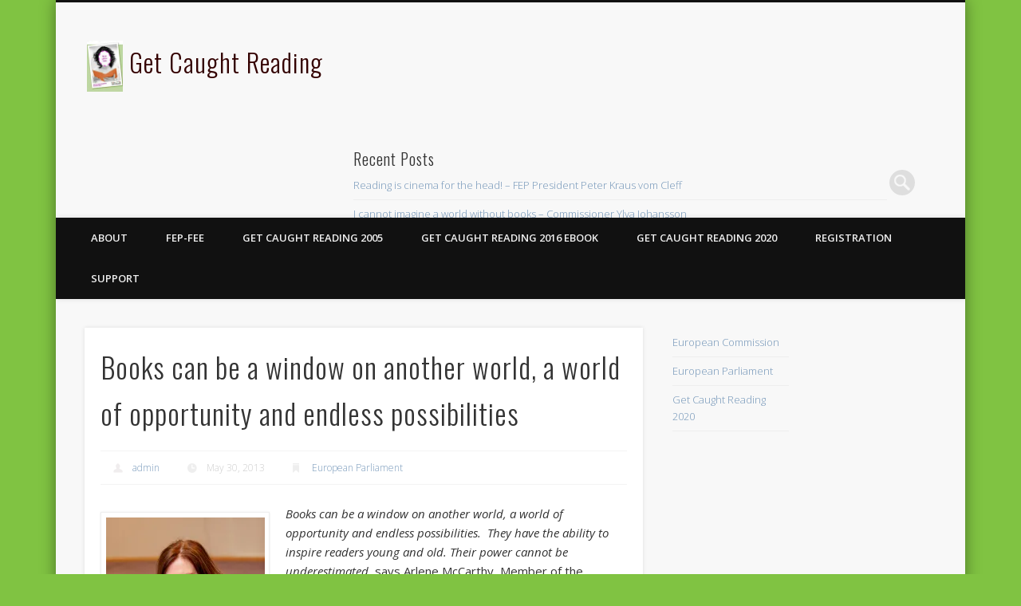

--- FILE ---
content_type: text/html; charset=UTF-8
request_url: https://www.getcaughtreading.eu/books-can-be-a-window-on-another-world-a-world-of-opportunity-and-endless-possibilities/
body_size: 9750
content:
<!DOCTYPE html>
<html lang="en-US">
<head>
<meta charset="UTF-8" />
<meta name="viewport" content="width=device-width, initial-scale=1.0" />
<link rel="profile" href="http://gmpg.org/xfn/11" />
<link rel="pingback" href="https://www.getcaughtreading.eu/xmlrpc.php" />
<title>Books can be a window on another world, a world of opportunity and endless possibilities &#8211; Get Caught Reading</title>
<meta name='robots' content='max-image-preview:large' />
<link rel='dns-prefetch' href='//i0.wp.com' />
<link rel='dns-prefetch' href='//i1.wp.com' />
<link rel='dns-prefetch' href='//i2.wp.com' />
<link rel='dns-prefetch' href='//c0.wp.com' />
<link rel="alternate" type="application/rss+xml" title="Get Caught Reading &raquo; Feed" href="https://www.getcaughtreading.eu/feed/" />
<link rel="alternate" type="application/rss+xml" title="Get Caught Reading &raquo; Comments Feed" href="https://www.getcaughtreading.eu/comments/feed/" />
<link rel="alternate" type="application/rss+xml" title="Get Caught Reading &raquo; Books can be a window on another world, a world of opportunity and endless possibilities Comments Feed" href="https://www.getcaughtreading.eu/books-can-be-a-window-on-another-world-a-world-of-opportunity-and-endless-possibilities/feed/" />
<script type="text/javascript">
window._wpemojiSettings = {"baseUrl":"https:\/\/s.w.org\/images\/core\/emoji\/14.0.0\/72x72\/","ext":".png","svgUrl":"https:\/\/s.w.org\/images\/core\/emoji\/14.0.0\/svg\/","svgExt":".svg","source":{"concatemoji":"https:\/\/www.getcaughtreading.eu\/wp-includes\/js\/wp-emoji-release.min.js?ver=6.1.9"}};
/*! This file is auto-generated */
!function(e,a,t){var n,r,o,i=a.createElement("canvas"),p=i.getContext&&i.getContext("2d");function s(e,t){var a=String.fromCharCode,e=(p.clearRect(0,0,i.width,i.height),p.fillText(a.apply(this,e),0,0),i.toDataURL());return p.clearRect(0,0,i.width,i.height),p.fillText(a.apply(this,t),0,0),e===i.toDataURL()}function c(e){var t=a.createElement("script");t.src=e,t.defer=t.type="text/javascript",a.getElementsByTagName("head")[0].appendChild(t)}for(o=Array("flag","emoji"),t.supports={everything:!0,everythingExceptFlag:!0},r=0;r<o.length;r++)t.supports[o[r]]=function(e){if(p&&p.fillText)switch(p.textBaseline="top",p.font="600 32px Arial",e){case"flag":return s([127987,65039,8205,9895,65039],[127987,65039,8203,9895,65039])?!1:!s([55356,56826,55356,56819],[55356,56826,8203,55356,56819])&&!s([55356,57332,56128,56423,56128,56418,56128,56421,56128,56430,56128,56423,56128,56447],[55356,57332,8203,56128,56423,8203,56128,56418,8203,56128,56421,8203,56128,56430,8203,56128,56423,8203,56128,56447]);case"emoji":return!s([129777,127995,8205,129778,127999],[129777,127995,8203,129778,127999])}return!1}(o[r]),t.supports.everything=t.supports.everything&&t.supports[o[r]],"flag"!==o[r]&&(t.supports.everythingExceptFlag=t.supports.everythingExceptFlag&&t.supports[o[r]]);t.supports.everythingExceptFlag=t.supports.everythingExceptFlag&&!t.supports.flag,t.DOMReady=!1,t.readyCallback=function(){t.DOMReady=!0},t.supports.everything||(n=function(){t.readyCallback()},a.addEventListener?(a.addEventListener("DOMContentLoaded",n,!1),e.addEventListener("load",n,!1)):(e.attachEvent("onload",n),a.attachEvent("onreadystatechange",function(){"complete"===a.readyState&&t.readyCallback()})),(e=t.source||{}).concatemoji?c(e.concatemoji):e.wpemoji&&e.twemoji&&(c(e.twemoji),c(e.wpemoji)))}(window,document,window._wpemojiSettings);
</script>
<style type="text/css">
img.wp-smiley,
img.emoji {
	display: inline !important;
	border: none !important;
	box-shadow: none !important;
	height: 1em !important;
	width: 1em !important;
	margin: 0 0.07em !important;
	vertical-align: -0.1em !important;
	background: none !important;
	padding: 0 !important;
}
</style>
	<link rel='stylesheet' id='wp-block-library-css' href='https://c0.wp.com/c/6.1.9/wp-includes/css/dist/block-library/style.min.css' type='text/css' media='all' />
<style id='wp-block-library-inline-css' type='text/css'>
.has-text-align-justify{text-align:justify;}
</style>
<link rel='stylesheet' id='classic-theme-styles-css' href='https://c0.wp.com/c/6.1.9/wp-includes/css/classic-themes.min.css' type='text/css' media='all' />
<style id='global-styles-inline-css' type='text/css'>
body{--wp--preset--color--black: #000000;--wp--preset--color--cyan-bluish-gray: #abb8c3;--wp--preset--color--white: #ffffff;--wp--preset--color--pale-pink: #f78da7;--wp--preset--color--vivid-red: #cf2e2e;--wp--preset--color--luminous-vivid-orange: #ff6900;--wp--preset--color--luminous-vivid-amber: #fcb900;--wp--preset--color--light-green-cyan: #7bdcb5;--wp--preset--color--vivid-green-cyan: #00d084;--wp--preset--color--pale-cyan-blue: #8ed1fc;--wp--preset--color--vivid-cyan-blue: #0693e3;--wp--preset--color--vivid-purple: #9b51e0;--wp--preset--gradient--vivid-cyan-blue-to-vivid-purple: linear-gradient(135deg,rgba(6,147,227,1) 0%,rgb(155,81,224) 100%);--wp--preset--gradient--light-green-cyan-to-vivid-green-cyan: linear-gradient(135deg,rgb(122,220,180) 0%,rgb(0,208,130) 100%);--wp--preset--gradient--luminous-vivid-amber-to-luminous-vivid-orange: linear-gradient(135deg,rgba(252,185,0,1) 0%,rgba(255,105,0,1) 100%);--wp--preset--gradient--luminous-vivid-orange-to-vivid-red: linear-gradient(135deg,rgba(255,105,0,1) 0%,rgb(207,46,46) 100%);--wp--preset--gradient--very-light-gray-to-cyan-bluish-gray: linear-gradient(135deg,rgb(238,238,238) 0%,rgb(169,184,195) 100%);--wp--preset--gradient--cool-to-warm-spectrum: linear-gradient(135deg,rgb(74,234,220) 0%,rgb(151,120,209) 20%,rgb(207,42,186) 40%,rgb(238,44,130) 60%,rgb(251,105,98) 80%,rgb(254,248,76) 100%);--wp--preset--gradient--blush-light-purple: linear-gradient(135deg,rgb(255,206,236) 0%,rgb(152,150,240) 100%);--wp--preset--gradient--blush-bordeaux: linear-gradient(135deg,rgb(254,205,165) 0%,rgb(254,45,45) 50%,rgb(107,0,62) 100%);--wp--preset--gradient--luminous-dusk: linear-gradient(135deg,rgb(255,203,112) 0%,rgb(199,81,192) 50%,rgb(65,88,208) 100%);--wp--preset--gradient--pale-ocean: linear-gradient(135deg,rgb(255,245,203) 0%,rgb(182,227,212) 50%,rgb(51,167,181) 100%);--wp--preset--gradient--electric-grass: linear-gradient(135deg,rgb(202,248,128) 0%,rgb(113,206,126) 100%);--wp--preset--gradient--midnight: linear-gradient(135deg,rgb(2,3,129) 0%,rgb(40,116,252) 100%);--wp--preset--duotone--dark-grayscale: url('#wp-duotone-dark-grayscale');--wp--preset--duotone--grayscale: url('#wp-duotone-grayscale');--wp--preset--duotone--purple-yellow: url('#wp-duotone-purple-yellow');--wp--preset--duotone--blue-red: url('#wp-duotone-blue-red');--wp--preset--duotone--midnight: url('#wp-duotone-midnight');--wp--preset--duotone--magenta-yellow: url('#wp-duotone-magenta-yellow');--wp--preset--duotone--purple-green: url('#wp-duotone-purple-green');--wp--preset--duotone--blue-orange: url('#wp-duotone-blue-orange');--wp--preset--font-size--small: 13px;--wp--preset--font-size--medium: 20px;--wp--preset--font-size--large: 36px;--wp--preset--font-size--x-large: 42px;--wp--preset--spacing--20: 0.44rem;--wp--preset--spacing--30: 0.67rem;--wp--preset--spacing--40: 1rem;--wp--preset--spacing--50: 1.5rem;--wp--preset--spacing--60: 2.25rem;--wp--preset--spacing--70: 3.38rem;--wp--preset--spacing--80: 5.06rem;}:where(.is-layout-flex){gap: 0.5em;}body .is-layout-flow > .alignleft{float: left;margin-inline-start: 0;margin-inline-end: 2em;}body .is-layout-flow > .alignright{float: right;margin-inline-start: 2em;margin-inline-end: 0;}body .is-layout-flow > .aligncenter{margin-left: auto !important;margin-right: auto !important;}body .is-layout-constrained > .alignleft{float: left;margin-inline-start: 0;margin-inline-end: 2em;}body .is-layout-constrained > .alignright{float: right;margin-inline-start: 2em;margin-inline-end: 0;}body .is-layout-constrained > .aligncenter{margin-left: auto !important;margin-right: auto !important;}body .is-layout-constrained > :where(:not(.alignleft):not(.alignright):not(.alignfull)){max-width: var(--wp--style--global--content-size);margin-left: auto !important;margin-right: auto !important;}body .is-layout-constrained > .alignwide{max-width: var(--wp--style--global--wide-size);}body .is-layout-flex{display: flex;}body .is-layout-flex{flex-wrap: wrap;align-items: center;}body .is-layout-flex > *{margin: 0;}:where(.wp-block-columns.is-layout-flex){gap: 2em;}.has-black-color{color: var(--wp--preset--color--black) !important;}.has-cyan-bluish-gray-color{color: var(--wp--preset--color--cyan-bluish-gray) !important;}.has-white-color{color: var(--wp--preset--color--white) !important;}.has-pale-pink-color{color: var(--wp--preset--color--pale-pink) !important;}.has-vivid-red-color{color: var(--wp--preset--color--vivid-red) !important;}.has-luminous-vivid-orange-color{color: var(--wp--preset--color--luminous-vivid-orange) !important;}.has-luminous-vivid-amber-color{color: var(--wp--preset--color--luminous-vivid-amber) !important;}.has-light-green-cyan-color{color: var(--wp--preset--color--light-green-cyan) !important;}.has-vivid-green-cyan-color{color: var(--wp--preset--color--vivid-green-cyan) !important;}.has-pale-cyan-blue-color{color: var(--wp--preset--color--pale-cyan-blue) !important;}.has-vivid-cyan-blue-color{color: var(--wp--preset--color--vivid-cyan-blue) !important;}.has-vivid-purple-color{color: var(--wp--preset--color--vivid-purple) !important;}.has-black-background-color{background-color: var(--wp--preset--color--black) !important;}.has-cyan-bluish-gray-background-color{background-color: var(--wp--preset--color--cyan-bluish-gray) !important;}.has-white-background-color{background-color: var(--wp--preset--color--white) !important;}.has-pale-pink-background-color{background-color: var(--wp--preset--color--pale-pink) !important;}.has-vivid-red-background-color{background-color: var(--wp--preset--color--vivid-red) !important;}.has-luminous-vivid-orange-background-color{background-color: var(--wp--preset--color--luminous-vivid-orange) !important;}.has-luminous-vivid-amber-background-color{background-color: var(--wp--preset--color--luminous-vivid-amber) !important;}.has-light-green-cyan-background-color{background-color: var(--wp--preset--color--light-green-cyan) !important;}.has-vivid-green-cyan-background-color{background-color: var(--wp--preset--color--vivid-green-cyan) !important;}.has-pale-cyan-blue-background-color{background-color: var(--wp--preset--color--pale-cyan-blue) !important;}.has-vivid-cyan-blue-background-color{background-color: var(--wp--preset--color--vivid-cyan-blue) !important;}.has-vivid-purple-background-color{background-color: var(--wp--preset--color--vivid-purple) !important;}.has-black-border-color{border-color: var(--wp--preset--color--black) !important;}.has-cyan-bluish-gray-border-color{border-color: var(--wp--preset--color--cyan-bluish-gray) !important;}.has-white-border-color{border-color: var(--wp--preset--color--white) !important;}.has-pale-pink-border-color{border-color: var(--wp--preset--color--pale-pink) !important;}.has-vivid-red-border-color{border-color: var(--wp--preset--color--vivid-red) !important;}.has-luminous-vivid-orange-border-color{border-color: var(--wp--preset--color--luminous-vivid-orange) !important;}.has-luminous-vivid-amber-border-color{border-color: var(--wp--preset--color--luminous-vivid-amber) !important;}.has-light-green-cyan-border-color{border-color: var(--wp--preset--color--light-green-cyan) !important;}.has-vivid-green-cyan-border-color{border-color: var(--wp--preset--color--vivid-green-cyan) !important;}.has-pale-cyan-blue-border-color{border-color: var(--wp--preset--color--pale-cyan-blue) !important;}.has-vivid-cyan-blue-border-color{border-color: var(--wp--preset--color--vivid-cyan-blue) !important;}.has-vivid-purple-border-color{border-color: var(--wp--preset--color--vivid-purple) !important;}.has-vivid-cyan-blue-to-vivid-purple-gradient-background{background: var(--wp--preset--gradient--vivid-cyan-blue-to-vivid-purple) !important;}.has-light-green-cyan-to-vivid-green-cyan-gradient-background{background: var(--wp--preset--gradient--light-green-cyan-to-vivid-green-cyan) !important;}.has-luminous-vivid-amber-to-luminous-vivid-orange-gradient-background{background: var(--wp--preset--gradient--luminous-vivid-amber-to-luminous-vivid-orange) !important;}.has-luminous-vivid-orange-to-vivid-red-gradient-background{background: var(--wp--preset--gradient--luminous-vivid-orange-to-vivid-red) !important;}.has-very-light-gray-to-cyan-bluish-gray-gradient-background{background: var(--wp--preset--gradient--very-light-gray-to-cyan-bluish-gray) !important;}.has-cool-to-warm-spectrum-gradient-background{background: var(--wp--preset--gradient--cool-to-warm-spectrum) !important;}.has-blush-light-purple-gradient-background{background: var(--wp--preset--gradient--blush-light-purple) !important;}.has-blush-bordeaux-gradient-background{background: var(--wp--preset--gradient--blush-bordeaux) !important;}.has-luminous-dusk-gradient-background{background: var(--wp--preset--gradient--luminous-dusk) !important;}.has-pale-ocean-gradient-background{background: var(--wp--preset--gradient--pale-ocean) !important;}.has-electric-grass-gradient-background{background: var(--wp--preset--gradient--electric-grass) !important;}.has-midnight-gradient-background{background: var(--wp--preset--gradient--midnight) !important;}.has-small-font-size{font-size: var(--wp--preset--font-size--small) !important;}.has-medium-font-size{font-size: var(--wp--preset--font-size--medium) !important;}.has-large-font-size{font-size: var(--wp--preset--font-size--large) !important;}.has-x-large-font-size{font-size: var(--wp--preset--font-size--x-large) !important;}
.wp-block-navigation a:where(:not(.wp-element-button)){color: inherit;}
:where(.wp-block-columns.is-layout-flex){gap: 2em;}
.wp-block-pullquote{font-size: 1.5em;line-height: 1.6;}
</style>
<link rel='stylesheet' id='pinboard-web-font-css' href='https://fonts.googleapis.com/css?family=Open+Sans:300,300italic,regular,italic,600,600italic|Oswald:300,300italic,regular,italic,600,600italic&#038;subset=latin' type='text/css' media='all' />
<link rel='stylesheet' id='pinboard-css' href='https://www.getcaughtreading.eu/wp-content/themes/pinboard/style.css' type='text/css' media='all' />
<link rel='stylesheet' id='colorbox-css' href='https://www.getcaughtreading.eu/wp-content/themes/pinboard/styles/colorbox.css' type='text/css' media='all' />
<link rel='stylesheet' id='jetpack_css-css' href='https://c0.wp.com/p/jetpack/9.2.4/css/jetpack.css' type='text/css' media='all' />
	<!--[if lt IE 9]>
	<script src="https://www.getcaughtreading.eu/wp-content/themes/pinboard/scripts/html5.js" type="text/javascript"></script>
	<![endif]-->
<script type='text/javascript' src='https://www.getcaughtreading.eu/wp-content/themes/pinboard/scripts/ios-orientationchange-fix.js' id='ios-orientationchange-fix-js'></script>
<script type='text/javascript' src='https://c0.wp.com/c/6.1.9/wp-includes/js/jquery/jquery.min.js' id='jquery-core-js'></script>
<script type='text/javascript' src='https://c0.wp.com/c/6.1.9/wp-includes/js/jquery/jquery-migrate.min.js' id='jquery-migrate-js'></script>
<script type='text/javascript' src='https://www.getcaughtreading.eu/wp-content/themes/pinboard/scripts/jquery.flexslider-min.js' id='flexslider-js'></script>
<script type='text/javascript' src='https://www.getcaughtreading.eu/wp-content/themes/pinboard/scripts/jquery.fitvids.js' id='fitvids-js'></script>
<script type='text/javascript' src='https://www.getcaughtreading.eu/wp-content/themes/pinboard/scripts/jquery.colorbox-min.js' id='colorbox-js'></script>
<link rel="https://api.w.org/" href="https://www.getcaughtreading.eu/wp-json/" /><link rel="alternate" type="application/json" href="https://www.getcaughtreading.eu/wp-json/wp/v2/posts/445" /><link rel="EditURI" type="application/rsd+xml" title="RSD" href="https://www.getcaughtreading.eu/xmlrpc.php?rsd" />
<link rel="wlwmanifest" type="application/wlwmanifest+xml" href="https://www.getcaughtreading.eu/wp-includes/wlwmanifest.xml" />
<meta name="generator" content="WordPress 6.1.9" />
<link rel="canonical" href="https://www.getcaughtreading.eu/books-can-be-a-window-on-another-world-a-world-of-opportunity-and-endless-possibilities/" />
<link rel='shortlink' href='https://www.getcaughtreading.eu/?p=445' />
<link rel="alternate" type="application/json+oembed" href="https://www.getcaughtreading.eu/wp-json/oembed/1.0/embed?url=https%3A%2F%2Fwww.getcaughtreading.eu%2Fbooks-can-be-a-window-on-another-world-a-world-of-opportunity-and-endless-possibilities%2F" />
<link rel="alternate" type="text/xml+oembed" href="https://www.getcaughtreading.eu/wp-json/oembed/1.0/embed?url=https%3A%2F%2Fwww.getcaughtreading.eu%2Fbooks-can-be-a-window-on-another-world-a-world-of-opportunity-and-endless-possibilities%2F&#038;format=xml" />
<!-- Analytics by WP Statistics v13.2.11 - https://wp-statistics.com/ -->
<style type='text/css'>img#wpstats{display:none}</style><script>
/* <![CDATA[ */
	jQuery(window).load(function() {
			});
	jQuery(document).ready(function($) {
		$('#access .menu > li > a').each(function() {
			var title = $(this).attr('title');
			if(typeof title !== 'undefined' && title !== false) {
				$(this).append('<br /> <span>'+title+'</span>');
				$(this).removeAttr('title');
			}
		});
		function pinboard_move_elements(container) {
			if( container.hasClass('onecol') ) {
				var thumb = $('.entry-thumbnail', container);
				if('undefined' !== typeof thumb)
					$('.entry-container', container).before(thumb);
				var video = $('.entry-attachment', container);
				if('undefined' !== typeof video)
					$('.entry-container', container).before(video);
				var gallery = $('.post-gallery', container);
				if('undefined' !== typeof gallery)
					$('.entry-container', container).before(gallery);
				var meta = $('.entry-meta', container);
				if('undefined' !== typeof meta)
					$('.entry-container', container).after(meta);
			}
		}
		function pinboard_restore_elements(container) {
			if( container.hasClass('onecol') ) {
				var thumb = $('.entry-thumbnail', container);
				if('undefined' !== typeof thumb)
					$('.entry-header', container).after(thumb);
				var video = $('.entry-attachment', container);
				if('undefined' !== typeof video)
					$('.entry-header', container).after(video);
				var gallery = $('.post-gallery', container);
				if('undefined' !== typeof gallery)
					$('.entry-header', container).after(gallery);
				var meta = $('.entry-meta', container);
				if('undefined' !== typeof meta)
					$('.entry-header', container).append(meta);
				else
					$('.entry-header', container).html(meta.html());
			}
		}
		if( ($(window).width() > 960) || ($(document).width() > 960) ) {
			// Viewport is greater than tablet: portrait
		} else {
			$('#content .hentry').each(function() {
				pinboard_move_elements($(this));
			});
		}
		$(window).resize(function() {
			if( ($(window).width() > 960) || ($(document).width() > 960) ) {
									$('.page-template-template-full-width-php #content .hentry, .page-template-template-blog-full-width-php #content .hentry, .page-template-template-blog-four-col-php #content .hentry').each(function() {
						pinboard_restore_elements($(this));
					});
							} else {
				$('#content .hentry').each(function() {
					pinboard_move_elements($(this));
				});
			}
			if( ($(window).width() > 760) || ($(document).width() > 760) ) {
				var maxh = 0;
				$('#access .menu > li > a').each(function() {
					if(parseInt($(this).css('height'))>maxh) {
						maxh = parseInt($(this).css('height'));
					}
				});
				$('#access .menu > li > a').css('height', maxh);
			} else {
				$('#access .menu > li > a').css('height', 'auto');
			}
		});
		if( ($(window).width() > 760) || ($(document).width() > 760) ) {
			var maxh = 0;
			$('#access .menu > li > a').each(function() {
				var title = $(this).attr('title');
				if(typeof title !== 'undefined' && title !== false) {
					$(this).append('<br /> <span>'+title+'</span>');
					$(this).removeAttr('title');
				}
				if(parseInt($(this).css('height'))>maxh) {
					maxh = parseInt($(this).css('height'));
				}
			});
			$('#access .menu > li > a').css('height', maxh);
							$('#access li').mouseenter(function() {
					$(this).children('ul').css('display', 'none').stop(true, true).fadeIn(250).css('display', 'block').children('ul').css('display', 'none');
				});
				$('#access li').mouseleave(function() {
					$(this).children('ul').stop(true, true).fadeOut(250).css('display', 'block');
				});
					} else {
			$('#access li').each(function() {
				if($(this).children('ul').length)
					$(this).append('<span class="drop-down-toggle"><span class="drop-down-arrow"></span></span>');
			});
			$('.drop-down-toggle').click(function() {
				$(this).parent().children('ul').slideToggle(250);
			});
		}
				$('.entry-attachment audio, .entry-attachment video').mediaelementplayer({
			videoWidth: '100%',
			videoHeight: '100%',
			audioWidth: '100%',
			alwaysShowControls: true,
			features: ['playpause','progress','tracks','volume'],
			videoVolume: 'horizontal'
		});
		$(".entry-attachment, .entry-content").fitVids({ customSelector: "iframe[src*='wordpress.tv'], iframe[src*='www.dailymotion.com'], iframe[src*='blip.tv'], iframe[src*='www.viddler.com']"});
	});
	jQuery(window).load(function() {
					jQuery('.entry-content a[href$=".jpg"],.entry-content a[href$=".jpeg"],.entry-content a[href$=".png"],.entry-content a[href$=".gif"],a.colorbox').colorbox({
				maxWidth: '100%',
				maxHeight: '100%',
			});
			});
/* ]]> */
</script>
<style type="text/css">
					@media screen and (max-width: 760px) {
			#sidebar {
				display: none;
			}
		}
																																									</style>
<style type="text/css">.recentcomments a{display:inline !important;padding:0 !important;margin:0 !important;}</style><style type="text/css">
	#site-title a,
	#site-description {
		color:#330000;
	}
</style>
<style type="text/css" id="custom-background-css">
body.custom-background { background-color: #80c342; }
</style>
	<link rel="icon" href="https://i2.wp.com/www.getcaughtreading.eu/wp-content/uploads/2020/12/cropped-Get-caught-reading_square.jpg?fit=32%2C32&#038;ssl=1" sizes="32x32" />
<link rel="icon" href="https://i2.wp.com/www.getcaughtreading.eu/wp-content/uploads/2020/12/cropped-Get-caught-reading_square.jpg?fit=192%2C192&#038;ssl=1" sizes="192x192" />
<link rel="apple-touch-icon" href="https://i2.wp.com/www.getcaughtreading.eu/wp-content/uploads/2020/12/cropped-Get-caught-reading_square.jpg?fit=180%2C180&#038;ssl=1" />
<meta name="msapplication-TileImage" content="https://i2.wp.com/www.getcaughtreading.eu/wp-content/uploads/2020/12/cropped-Get-caught-reading_square.jpg?fit=270%2C270&#038;ssl=1" />
</head>

<body class="post-template-default single single-post postid-445 single-format-image custom-background">
	<div id="wrapper">
		<header id="header">
			<div id="site-title">
									<a href="https://www.getcaughtreading.eu/" rel="home">
						<img src="https://www.getcaughtreading.eu/wp-content/uploads/2016/02/cropped-Get-Caught-Reading_Website-4.jpg" alt="Get Caught Reading" width="45" height="65" />
					</a>
								<a class="home" href="https://www.getcaughtreading.eu/" rel="home">Get Caught Reading</a>
			</div>
							<div id="sidebar-header" class="widget-area" role="complementary">
		<aside id="search-2" class="widget widget_search"><form role="search" method="get" id="searchform" action="https://www.getcaughtreading.eu/" >
	<input type="text" value="" placeholder="Search this website&#8230;" name="s" id="s" />
	<input type="submit" id="searchsubmit" value="Search" />
</form></aside><!-- .widget -->
		<aside id="recent-posts-2" class="widget widget_recent_entries">
		<h3 class="widget-title">Recent Posts</h3>
		<ul>
											<li>
					<a href="https://www.getcaughtreading.eu/reading-is-cinema-for-the-head/">Reading is cinema for the head! &#8211; FEP President Peter Kraus vom Cleff</a>
									</li>
											<li>
					<a href="https://www.getcaughtreading.eu/i-cannot-imagine-a-world-without-books-commissioner-ylva-johansson/">I cannot imagine a world without books &#8211; Commissioner Ylva Johansson</a>
									</li>
											<li>
					<a href="https://www.getcaughtreading.eu/rossana-conte-gcr-2020/">&#8220;This is a is a book dedicated to the research for freedom&#8230;&#8221; &#8211; Rossana Conte</a>
									</li>
											<li>
					<a href="https://www.getcaughtreading.eu/massimiliano-smeriglio-mep-gcr-2020/">Massimiliano Smeriglio caught reading Antonio Scurati</a>
									</li>
											<li>
					<a href="https://www.getcaughtreading.eu/maria-carvalho-gcr-2020/">&#8220;No road is too long in the company of a friend&#8230;&#8221; &#8211; Maria da Graça Carvalho</a>
									</li>
					</ul>

		</aside><!-- .widget --><aside id="recent-comments-2" class="widget widget_recent_comments"><h3 class="widget-title">Recent Comments</h3><ul id="recentcomments"></ul></aside><!-- .widget --><aside id="archives-2" class="widget widget_archive"><h3 class="widget-title">Archives</h3>
			<ul>
					<li><a href='https://www.getcaughtreading.eu/2021/04/'>April 2021</a></li>
	<li><a href='https://www.getcaughtreading.eu/2021/02/'>February 2021</a></li>
	<li><a href='https://www.getcaughtreading.eu/2020/12/'>December 2020</a></li>
	<li><a href='https://www.getcaughtreading.eu/2016/09/'>September 2016</a></li>
	<li><a href='https://www.getcaughtreading.eu/2016/08/'>August 2016</a></li>
	<li><a href='https://www.getcaughtreading.eu/2016/06/'>June 2016</a></li>
	<li><a href='https://www.getcaughtreading.eu/2016/05/'>May 2016</a></li>
	<li><a href='https://www.getcaughtreading.eu/2016/04/'>April 2016</a></li>
	<li><a href='https://www.getcaughtreading.eu/2016/03/'>March 2016</a></li>
	<li><a href='https://www.getcaughtreading.eu/2016/02/'>February 2016</a></li>
	<li><a href='https://www.getcaughtreading.eu/2016/01/'>January 2016</a></li>
	<li><a href='https://www.getcaughtreading.eu/2013/10/'>October 2013</a></li>
	<li><a href='https://www.getcaughtreading.eu/2013/08/'>August 2013</a></li>
	<li><a href='https://www.getcaughtreading.eu/2013/07/'>July 2013</a></li>
	<li><a href='https://www.getcaughtreading.eu/2013/06/'>June 2013</a></li>
	<li><a href='https://www.getcaughtreading.eu/2013/05/'>May 2013</a></li>
	<li><a href='https://www.getcaughtreading.eu/2013/04/'>April 2013</a></li>
			</ul>

			</aside><!-- .widget --><aside id="categories-2" class="widget widget_categories"><h3 class="widget-title">Categories</h3>
			<ul>
					<li class="cat-item cat-item-8"><a href="https://www.getcaughtreading.eu/category/caught-reading-europe/">Caught Reading in Europe</a>
</li>
	<li class="cat-item cat-item-19"><a href="https://www.getcaughtreading.eu/category/commissioners/">Commissioners</a>
</li>
	<li class="cat-item cat-item-3"><a href="https://www.getcaughtreading.eu/category/ec/">European Commission</a>
</li>
	<li class="cat-item cat-item-20"><a href="https://www.getcaughtreading.eu/category/european-commission-2014-2019/">European Commission 2014-2019</a>
</li>
	<li class="cat-item cat-item-4"><a href="https://www.getcaughtreading.eu/category/ep/">European Parliament</a>
</li>
	<li class="cat-item cat-item-5"><a href="https://www.getcaughtreading.eu/category/get-caught-reading-2013/">Get Caught Reading 2013</a>
</li>
	<li class="cat-item cat-item-18"><a href="https://www.getcaughtreading.eu/category/get-caught-reading-2016/">Get Caught Reading 2016</a>
</li>
	<li class="cat-item cat-item-23"><a href="https://www.getcaughtreading.eu/category/get-caught-reading-2020/">Get Caught Reading 2020</a>
</li>
	<li class="cat-item cat-item-21"><a href="https://www.getcaughtreading.eu/category/people/">People</a>
</li>
			</ul>

			</aside><!-- .widget -->	</div><!-- #sidebar-header -->
			<div class="clear"></div>
			<nav id="access">
				<a class="nav-show" href="#access">Show Navigation</a>
				<a class="nav-hide" href="#nogo">Hide Navigation</a>
				<div class="menu"><ul>
<li class="page_item page-item-2"><a href="https://www.getcaughtreading.eu/sample-page/">About</a></li>
<li class="page_item page-item-26"><a href="https://www.getcaughtreading.eu/fep-fee/">FEP-FEE</a></li>
<li class="page_item page-item-24"><a href="https://www.getcaughtreading.eu/get-caught-reading-2005/">Get Caught Reading 2005</a></li>
<li class="page_item page-item-1874"><a href="https://www.getcaughtreading.eu/get-caught-reading-2016-ebook/">Get Caught Reading 2016 eBook</a></li>
<li class="page_item page-item-1935"><a href="https://www.getcaughtreading.eu/get-caught-reading-2020/">Get Caught Reading 2020</a></li>
<li class="page_item page-item-535"><a href="https://www.getcaughtreading.eu/registration/">Registration</a></li>
<li class="page_item page-item-15 page_item_has_children"><a href="https://www.getcaughtreading.eu/sponsors/">Support</a>
<ul class='children'>
	<li class="page_item page-item-179"><a href="https://www.getcaughtreading.eu/sponsors/bertelsmann/">Bertelsmann</a></li>
</ul>
</li>
</ul></div>
				<div class="clear"></div>
			</nav><!-- #access -->
		</header><!-- #header -->	<div id="container">
		<section id="content" class="column twothirdcol">
							<article class="post-445 post type-post status-publish format-image hentry category-ep post_format-post-format-image column onecol" id="post-445">
					<div class="entry">
						<header class="entry-header">
							<h1 class="entry-title">Books can be a window on another world, a world of opportunity and endless possibilities</h1>
									<aside class="entry-meta">
							<span class="entry-author-link"><a href="https://www.getcaughtreading.eu/author/admin/" title="Posts by admin" rel="author">admin</a></span>
									<span class="entry-date">May 30, 2013</span>
												<span class="entry-category"><a href="https://www.getcaughtreading.eu/category/ep/" rel="category tag">European Parliament</a></span>
																		<div class="clear"></div>
		</aside><!-- .entry-meta -->
							</header><!-- .entry-header -->
						<div class="entry-content">
														<p style="text-align: jsutify;"><a href="https://i2.wp.com/www.getcaughtreading.eu/wp-content/uploads/2013/05/MEP-Arlene-McCarthy.jpg"><img decoding="async" class="size-medium wp-image-444 alignleft" alt="MEP Arlene McCARTHY with a book for the &quot;Get caught reading&quot; campaign" src="https://i2.wp.com/www.getcaughtreading.eu/wp-content/uploads/2013/05/MEP-Arlene-McCarthy.jpg?resize=199%2C300" width="199" height="300" srcset="https://i2.wp.com/www.getcaughtreading.eu/wp-content/uploads/2013/05/MEP-Arlene-McCarthy.jpg?resize=199%2C300&amp;ssl=1 199w, https://i2.wp.com/www.getcaughtreading.eu/wp-content/uploads/2013/05/MEP-Arlene-McCarthy.jpg?resize=682%2C1024&amp;ssl=1 682w, https://i2.wp.com/www.getcaughtreading.eu/wp-content/uploads/2013/05/MEP-Arlene-McCarthy.jpg?resize=700%2C1050&amp;ssl=1 700w, https://i2.wp.com/www.getcaughtreading.eu/wp-content/uploads/2013/05/MEP-Arlene-McCarthy.jpg?w=779&amp;ssl=1 779w" sizes="(max-width: 199px) 100vw, 199px" data-recalc-dims="1" /></a><em>Books can be a window on another world, a world of opportunity and endless possibilities.  They have the ability to inspire readers young and old. Their power cannot be underestimated</em>, says Arlene McCarthy, Member of the European Parliament.</p>
							<div class="clear"></div>
						</div><!-- .entry-content -->
						<footer class="entry-utility">
																							<div class="social-bookmarks">
			<p>Did you like this article? Share it with your friends!</p>
							<div class="facebook-like">
					<div id="fb-root"></div>
					<script>
						(function(d, s, id) {
							var js, fjs = d.getElementsByTagName(s)[0];
							if (d.getElementById(id)) return;
							js = d.createElement(s); js.id = id;
							js.src = "//connect.facebook.net/en_US/all.js#xfbml=1";
							fjs.parentNode.insertBefore(js, fjs);
						}(document, 'script', 'facebook-jssdk'));
					</script>
					<div class="fb-like" data-href="https://www.getcaughtreading.eu/books-can-be-a-window-on-another-world-a-world-of-opportunity-and-endless-possibilities/" data-send="false" data-layout="button_count" data-width="110" data-show-faces="false" data-font="arial"></div>
				</div><!-- .facebook-like -->
										<div class="twitter-button">
					<a href="https://twitter.com/share" class="twitter-share-button" data-url="https://www.getcaughtreading.eu/books-can-be-a-window-on-another-world-a-world-of-opportunity-and-endless-possibilities/">Tweet</a>
					<script>!function(d,s,id){var js,fjs=d.getElementsByTagName(s)[0];if(!d.getElementById(id)){js=d.createElement(s);js.id=id;js.src="//platform.twitter.com/widgets.js";fjs.parentNode.insertBefore(js,fjs);}}(document,"script","twitter-wjs");</script>
				</div><!-- .twitter-button -->
										<div class="google-plusone">
					<div class="g-plusone" data-size="medium" data-href="https://www.getcaughtreading.eu/books-can-be-a-window-on-another-world-a-world-of-opportunity-and-endless-possibilities/"></div>
					<script type="text/javascript">
						(function() {
							var po = document.createElement('script'); po.type = 'text/javascript'; po.async = true;
							po.src = 'https://apis.google.com/js/plusone.js';
							var s = document.getElementsByTagName('script')[0]; s.parentNode.insertBefore(po, s);
						})();
					</script>
				</div><!-- .google-plusone -->
										<div class="pinterest-button">
					<a href="http://pinterest.com/pin/create/button/?url=https%3A%2F%2Fwww.getcaughtreading.eu%2Fbooks-can-be-a-window-on-another-world-a-world-of-opportunity-and-endless-possibilities%2F&#038;media=https%3A%2F%2Fi2.wp.com%2Fwww.getcaughtreading.eu%2Fwp-content%2Fuploads%2F2013%2F05%2FMEP-Arlene-McCarthy.jpg%3Fresize%3D199%252C300&#038;description=%3Cp%3EBooks+can+be+a+window+on+another+world%2C+a+world+of+opportunity+and+endless+possibilities.%C2%A0+They+have+the+ability+to+inspire+readers+young+and+old.+Their+power+cannot+be+underestimated%2C+says+Arlene+McCarthy%2C+Member+of+the+European+Parliament.%3C%2Fp%3E" class="pin-it-button" count-layout="horizontal"><img border="0" src="//assets.pinterest.com/images/PinExt.png" title="Pin It" /></a>
					<script>
						(function(d, s, id) {
							var js, pjs = d.getElementsByTagName(s)[0];
							if (d.getElementById(id)) return;
							js = d.createElement(s); js.id = id;
							js.src = "//assets.pinterest.com/js/pinit.js";
							pjs.parentNode.insertBefore(js, pjs);
						}(document, 'script', 'pinterest-js'));
					</script>
				</div>
						<div class="clear"></div>
		</div><!-- .social-bookmarks -->
										<div class="entry-author">
						<h3 class="author vcard">Written by <span class="fn"><a href="https://www.getcaughtreading.eu/author/admin/" title="Posts by admin" rel="author">admin</a></span></h3>
			<p class="author-bio"></p>
			<div class="clear"></div>
		</div><!-- .entry-author -->
							</footer><!-- .entry-utility -->
					</div><!-- .entry -->
					

	<div id="respond" class="comment-respond">
		<h3 id="reply-title" class="comment-reply-title">Leave a Reply</h3><p class="must-log-in">You must be <a href="https://www.getcaughtreading.eu/wp-login.php?redirect_to=https%3A%2F%2Fwww.getcaughtreading.eu%2Fbooks-can-be-a-window-on-another-world-a-world-of-opportunity-and-endless-possibilities%2F">logged in</a> to post a comment.</p>	</div><!-- #respond -->
					</article><!-- .post -->
					</section><!-- #content -->
					<div id="sidebar" class="column threecol">
				<div class="column twocol">
		<div id="sidebar-right" class="widget-area" role="complementary">
			<div class="column onecol"><aside id="nav_menu-2" class="widget widget_nav_menu"><div class="menu-exhibition-container"><ul id="menu-exhibition" class="menu"><li id="menu-item-49" class="menu-item menu-item-type-taxonomy menu-item-object-category menu-item-49"><a href="https://www.getcaughtreading.eu/category/ec/">European Commission</a></li>
<li id="menu-item-59" class="menu-item menu-item-type-taxonomy menu-item-object-category current-post-ancestor current-menu-parent current-post-parent menu-item-59"><a href="https://www.getcaughtreading.eu/category/ep/">European Parliament</a></li>
<li id="menu-item-1934" class="menu-item menu-item-type-taxonomy menu-item-object-category menu-item-1934"><a href="https://www.getcaughtreading.eu/category/get-caught-reading-2020/">Get Caught Reading 2020</a></li>
</ul></div></aside><!-- .widget --></div>		</div><!-- #sidebar-right -->
	</div><!-- .twocol -->
	</div><!-- #sidebar -->			</div><!-- #container -->
				<div id="footer">
				<div id="footer-area" class="widget-area" role="complementary">
				<div class="clear"></div>
	</div><!-- #footer-area -->
			<div id="copyright">
				<p class="copyright twocol">© 2026 Get Caught Reading</p>
									<p class="credits twocol">
																															Powered by <a href="https://www.onedesigns.com/themes/pinboard" title="Pinboard Theme">Pinboard Theme</a> by <a href="https://www.onedesigns.com/" title="One Designs">One Designs</a> and <a href="https://wordpress.org/" title="WordPress">WordPress</a>											</p>
								<div class="clear"></div>
			</div><!-- #copyright -->
		</div><!-- #footer -->
	</div><!-- #wrapper -->
<script type='text/javascript' src='https://c0.wp.com/p/jetpack/9.2.4/_inc/build/photon/photon.min.js' id='jetpack-photon-js'></script>
<script type='text/javascript' id='mediaelement-core-js-before'>
var mejsL10n = {"language":"en","strings":{"mejs.download-file":"Download File","mejs.install-flash":"You are using a browser that does not have Flash player enabled or installed. Please turn on your Flash player plugin or download the latest version from https:\/\/get.adobe.com\/flashplayer\/","mejs.fullscreen":"Fullscreen","mejs.play":"Play","mejs.pause":"Pause","mejs.time-slider":"Time Slider","mejs.time-help-text":"Use Left\/Right Arrow keys to advance one second, Up\/Down arrows to advance ten seconds.","mejs.live-broadcast":"Live Broadcast","mejs.volume-help-text":"Use Up\/Down Arrow keys to increase or decrease volume.","mejs.unmute":"Unmute","mejs.mute":"Mute","mejs.volume-slider":"Volume Slider","mejs.video-player":"Video Player","mejs.audio-player":"Audio Player","mejs.captions-subtitles":"Captions\/Subtitles","mejs.captions-chapters":"Chapters","mejs.none":"None","mejs.afrikaans":"Afrikaans","mejs.albanian":"Albanian","mejs.arabic":"Arabic","mejs.belarusian":"Belarusian","mejs.bulgarian":"Bulgarian","mejs.catalan":"Catalan","mejs.chinese":"Chinese","mejs.chinese-simplified":"Chinese (Simplified)","mejs.chinese-traditional":"Chinese (Traditional)","mejs.croatian":"Croatian","mejs.czech":"Czech","mejs.danish":"Danish","mejs.dutch":"Dutch","mejs.english":"English","mejs.estonian":"Estonian","mejs.filipino":"Filipino","mejs.finnish":"Finnish","mejs.french":"French","mejs.galician":"Galician","mejs.german":"German","mejs.greek":"Greek","mejs.haitian-creole":"Haitian Creole","mejs.hebrew":"Hebrew","mejs.hindi":"Hindi","mejs.hungarian":"Hungarian","mejs.icelandic":"Icelandic","mejs.indonesian":"Indonesian","mejs.irish":"Irish","mejs.italian":"Italian","mejs.japanese":"Japanese","mejs.korean":"Korean","mejs.latvian":"Latvian","mejs.lithuanian":"Lithuanian","mejs.macedonian":"Macedonian","mejs.malay":"Malay","mejs.maltese":"Maltese","mejs.norwegian":"Norwegian","mejs.persian":"Persian","mejs.polish":"Polish","mejs.portuguese":"Portuguese","mejs.romanian":"Romanian","mejs.russian":"Russian","mejs.serbian":"Serbian","mejs.slovak":"Slovak","mejs.slovenian":"Slovenian","mejs.spanish":"Spanish","mejs.swahili":"Swahili","mejs.swedish":"Swedish","mejs.tagalog":"Tagalog","mejs.thai":"Thai","mejs.turkish":"Turkish","mejs.ukrainian":"Ukrainian","mejs.vietnamese":"Vietnamese","mejs.welsh":"Welsh","mejs.yiddish":"Yiddish"}};
</script>
<script type='text/javascript' src='https://c0.wp.com/c/6.1.9/wp-includes/js/mediaelement/mediaelement-and-player.min.js' id='mediaelement-core-js'></script>
<script type='text/javascript' src='https://c0.wp.com/c/6.1.9/wp-includes/js/mediaelement/mediaelement-migrate.min.js' id='mediaelement-migrate-js'></script>
<script type='text/javascript' id='mediaelement-js-extra'>
/* <![CDATA[ */
var _wpmejsSettings = {"pluginPath":"\/wp-includes\/js\/mediaelement\/","classPrefix":"mejs-","stretching":"responsive"};
/* ]]> */
</script>
<script type='text/javascript' src='https://c0.wp.com/c/6.1.9/wp-includes/js/mediaelement/wp-mediaelement.min.js' id='wp-mediaelement-js'></script>
<script type='text/javascript' src='https://stats.wp.com/e-202603.js' async='async' defer='defer'></script>
<script type='text/javascript'>
	_stq = window._stq || [];
	_stq.push([ 'view', {v:'ext',j:'1:9.2.4',blog:'186889491',post:'445',tz:'2',srv:'www.getcaughtreading.eu'} ]);
	_stq.push([ 'clickTrackerInit', '186889491', '445' ]);
</script>
</body>
</html>

--- FILE ---
content_type: text/html; charset=utf-8
request_url: https://accounts.google.com/o/oauth2/postmessageRelay?parent=https%3A%2F%2Fwww.getcaughtreading.eu&jsh=m%3B%2F_%2Fscs%2Fabc-static%2F_%2Fjs%2Fk%3Dgapi.lb.en.2kN9-TZiXrM.O%2Fd%3D1%2Frs%3DAHpOoo_B4hu0FeWRuWHfxnZ3V0WubwN7Qw%2Fm%3D__features__
body_size: 162
content:
<!DOCTYPE html><html><head><title></title><meta http-equiv="content-type" content="text/html; charset=utf-8"><meta http-equiv="X-UA-Compatible" content="IE=edge"><meta name="viewport" content="width=device-width, initial-scale=1, minimum-scale=1, maximum-scale=1, user-scalable=0"><script src='https://ssl.gstatic.com/accounts/o/2580342461-postmessagerelay.js' nonce="FMggUp_Jx3xsGiSLZNbGow"></script></head><body><script type="text/javascript" src="https://apis.google.com/js/rpc:shindig_random.js?onload=init" nonce="FMggUp_Jx3xsGiSLZNbGow"></script></body></html>